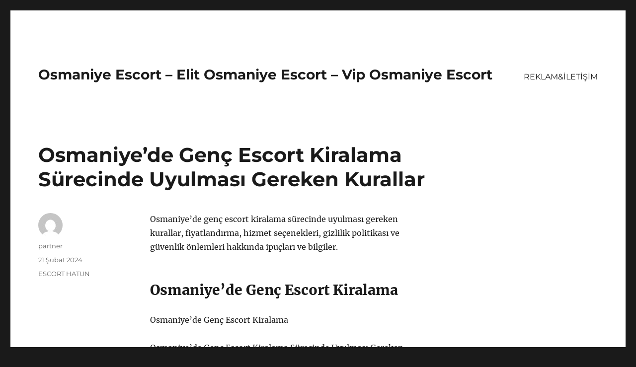

--- FILE ---
content_type: text/html
request_url: https://osmaniyeescort.org/osmaniyede-genc-escort-kiralama-surecinde-uyulmasi-gereken-kurallar/
body_size: 9500
content:
<!DOCTYPE html>
<html lang="tr" class="no-js">
<head>
<meta charset="UTF-8">
<meta name="viewport" content="width=device-width, initial-scale=1">
<link rel="profile" href="https://gmpg.org/xfn/11">
<link rel="pingback" href="https://osmaniyeescort.org/xmlrpc.php">
<script>(function(html){html.className = html.className.replace(/\bno-js\b/,'js')})(document.documentElement);</script>
<meta name='robots' content='index, follow, max-image-preview:large, max-snippet:-1, max-video-preview:-1' />
<!-- This site is optimized with the Yoast SEO plugin v21.8.1 - https://yoast.com/wordpress/plugins/seo/ -->
<title>Osmaniye&#039;de Genç Escort Kiralama Sürecinde Uyulması Gereken Kurallar - Osmaniye Escort - Elit Osmaniye Escort - Vip Osmaniye Escort</title>
<meta name="description" content="Osmaniye&#039;de genç escort kiralama sürecinde uyulması gereken kurallar, fiyatlandırma, hizmet seçenekleri, gizlilik politikası ve güvenlik önlemleri hakkında ipuçları ve bilgiler." />
<link rel="canonical" href="https://osmaniyeescort.org/osmaniyede-genc-escort-kiralama-surecinde-uyulmasi-gereken-kurallar/" />
<meta property="og:locale" content="tr_TR" />
<meta property="og:type" content="article" />
<meta property="og:title" content="Osmaniye&#039;de Genç Escort Kiralama Sürecinde Uyulması Gereken Kurallar - Osmaniye Escort - Elit Osmaniye Escort - Vip Osmaniye Escort" />
<meta property="og:description" content="Osmaniye&#039;de genç escort kiralama sürecinde uyulması gereken kurallar, fiyatlandırma, hizmet seçenekleri, gizlilik politikası ve güvenlik önlemleri hakkında ipuçları ve bilgiler." />
<meta property="og:url" content="https://osmaniyeescort.org/osmaniyede-genc-escort-kiralama-surecinde-uyulmasi-gereken-kurallar/" />
<meta property="og:site_name" content="Osmaniye Escort - Elit Osmaniye Escort - Vip Osmaniye Escort" />
<meta property="article:published_time" content="2024-02-21T13:56:37+00:00" />
<meta name="author" content="partner" />
<meta name="twitter:card" content="summary_large_image" />
<meta name="twitter:label1" content="Yazan:" />
<meta name="twitter:data1" content="partner" />
<meta name="twitter:label2" content="Tahmini okuma süresi" />
<meta name="twitter:data2" content="5 dakika" />
<script type="application/ld+json" class="yoast-schema-graph">{"@context":"https://schema.org","@graph":[{"@type":"WebPage","@id":"https://osmaniyeescort.org/osmaniyede-genc-escort-kiralama-surecinde-uyulmasi-gereken-kurallar/","url":"https://osmaniyeescort.org/osmaniyede-genc-escort-kiralama-surecinde-uyulmasi-gereken-kurallar/","name":"Osmaniye'de Genç Escort Kiralama Sürecinde Uyulması Gereken Kurallar - Osmaniye Escort - Elit Osmaniye Escort - Vip Osmaniye Escort","isPartOf":{"@id":"https://osmaniyeescort.org/#website"},"datePublished":"2024-02-21T13:56:37+00:00","dateModified":"2024-02-21T13:56:37+00:00","author":{"@id":"https://osmaniyeescort.org/#/schema/person/cfa0ae6b03b4e049fe2710d337d45b60"},"description":"Osmaniye'de genç escort kiralama sürecinde uyulması gereken kurallar, fiyatlandırma, hizmet seçenekleri, gizlilik politikası ve güvenlik önlemleri hakkında ipuçları ve bilgiler.","breadcrumb":{"@id":"https://osmaniyeescort.org/osmaniyede-genc-escort-kiralama-surecinde-uyulmasi-gereken-kurallar/#breadcrumb"},"inLanguage":"tr","potentialAction":[{"@type":"ReadAction","target":["https://osmaniyeescort.org/osmaniyede-genc-escort-kiralama-surecinde-uyulmasi-gereken-kurallar/"]}]},{"@type":"BreadcrumbList","@id":"https://osmaniyeescort.org/osmaniyede-genc-escort-kiralama-surecinde-uyulmasi-gereken-kurallar/#breadcrumb","itemListElement":[{"@type":"ListItem","position":1,"name":"Anasayfa","item":"https://osmaniyeescort.org/"},{"@type":"ListItem","position":2,"name":"Osmaniye&#8217;de Genç Escort Kiralama Sürecinde Uyulması Gereken Kurallar"}]},{"@type":"WebSite","@id":"https://osmaniyeescort.org/#website","url":"https://osmaniyeescort.org/","name":"Osmaniye Escort - Elit Osmaniye Escort - Vip Osmaniye Escort","description":"","potentialAction":[{"@type":"SearchAction","target":{"@type":"EntryPoint","urlTemplate":"https://osmaniyeescort.org/?s={search_term_string}"},"query-input":"required name=search_term_string"}],"inLanguage":"tr"},{"@type":"Person","@id":"https://osmaniyeescort.org/#/schema/person/cfa0ae6b03b4e049fe2710d337d45b60","name":"partner","image":{"@type":"ImageObject","inLanguage":"tr","@id":"https://osmaniyeescort.org/#/schema/person/image/","url":"https://secure.gravatar.com/avatar/03f815122812595655228fef3a24359be30bd1cff2d64a35abfd110c9258b00c?s=96&d=mm&r=g","contentUrl":"https://secure.gravatar.com/avatar/03f815122812595655228fef3a24359be30bd1cff2d64a35abfd110c9258b00c?s=96&d=mm&r=g","caption":"partner"},"sameAs":["https://osmaniyeescort.org"],"url":"https://osmaniyeescort.org/author/partner/"}]}</script>
<!-- / Yoast SEO plugin. -->
<link rel="alternate" type="application/rss+xml" title="Osmaniye Escort - Elit Osmaniye Escort - Vip Osmaniye Escort &raquo; akışı" href="https://osmaniyeescort.org/feed/" />
<link rel="alternate" type="application/rss+xml" title="Osmaniye Escort - Elit Osmaniye Escort - Vip Osmaniye Escort &raquo; yorum akışı" href="https://osmaniyeescort.org/comments/feed/" />
<link rel="alternate" type="application/rss+xml" title="Osmaniye Escort - Elit Osmaniye Escort - Vip Osmaniye Escort &raquo; Osmaniye&#8217;de Genç Escort Kiralama Sürecinde Uyulması Gereken Kurallar yorum akışı" href="https://osmaniyeescort.org/osmaniyede-genc-escort-kiralama-surecinde-uyulmasi-gereken-kurallar/feed/" />
<link rel="alternate" title="oEmbed (JSON)" type="application/json+oembed" href="https://osmaniyeescort.org/wp-json/oembed/1.0/embed?url=https%3A%2F%2Fosmaniyeescort.org%2Fosmaniyede-genc-escort-kiralama-surecinde-uyulmasi-gereken-kurallar%2F" />
<link rel="alternate" title="oEmbed (XML)" type="text/xml+oembed" href="https://osmaniyeescort.org/wp-json/oembed/1.0/embed?url=https%3A%2F%2Fosmaniyeescort.org%2Fosmaniyede-genc-escort-kiralama-surecinde-uyulmasi-gereken-kurallar%2F&#038;format=xml" />
<style id='wp-img-auto-sizes-contain-inline-css'>
img:is([sizes=auto i],[sizes^="auto," i]){contain-intrinsic-size:3000px 1500px}
/*# sourceURL=wp-img-auto-sizes-contain-inline-css */
</style>
<style id='wp-block-library-inline-css'>
:root{--wp-block-synced-color:#7a00df;--wp-block-synced-color--rgb:122,0,223;--wp-bound-block-color:var(--wp-block-synced-color);--wp-editor-canvas-background:#ddd;--wp-admin-theme-color:#007cba;--wp-admin-theme-color--rgb:0,124,186;--wp-admin-theme-color-darker-10:#006ba1;--wp-admin-theme-color-darker-10--rgb:0,107,160.5;--wp-admin-theme-color-darker-20:#005a87;--wp-admin-theme-color-darker-20--rgb:0,90,135;--wp-admin-border-width-focus:2px}@media (min-resolution:192dpi){:root{--wp-admin-border-width-focus:1.5px}}.wp-element-button{cursor:pointer}:root .has-very-light-gray-background-color{background-color:#eee}:root .has-very-dark-gray-background-color{background-color:#313131}:root .has-very-light-gray-color{color:#eee}:root .has-very-dark-gray-color{color:#313131}:root .has-vivid-green-cyan-to-vivid-cyan-blue-gradient-background{background:linear-gradient(135deg,#00d084,#0693e3)}:root .has-purple-crush-gradient-background{background:linear-gradient(135deg,#34e2e4,#4721fb 50%,#ab1dfe)}:root .has-hazy-dawn-gradient-background{background:linear-gradient(135deg,#faaca8,#dad0ec)}:root .has-subdued-olive-gradient-background{background:linear-gradient(135deg,#fafae1,#67a671)}:root .has-atomic-cream-gradient-background{background:linear-gradient(135deg,#fdd79a,#004a59)}:root .has-nightshade-gradient-background{background:linear-gradient(135deg,#330968,#31cdcf)}:root .has-midnight-gradient-background{background:linear-gradient(135deg,#020381,#2874fc)}:root{--wp--preset--font-size--normal:16px;--wp--preset--font-size--huge:42px}.has-regular-font-size{font-size:1em}.has-larger-font-size{font-size:2.625em}.has-normal-font-size{font-size:var(--wp--preset--font-size--normal)}.has-huge-font-size{font-size:var(--wp--preset--font-size--huge)}.has-text-align-center{text-align:center}.has-text-align-left{text-align:left}.has-text-align-right{text-align:right}.has-fit-text{white-space:nowrap!important}#end-resizable-editor-section{display:none}.aligncenter{clear:both}.items-justified-left{justify-content:flex-start}.items-justified-center{justify-content:center}.items-justified-right{justify-content:flex-end}.items-justified-space-between{justify-content:space-between}.screen-reader-text{border:0;clip-path:inset(50%);height:1px;margin:-1px;overflow:hidden;padding:0;position:absolute;width:1px;word-wrap:normal!important}.screen-reader-text:focus{background-color:#ddd;clip-path:none;color:#444;display:block;font-size:1em;height:auto;left:5px;line-height:normal;padding:15px 23px 14px;text-decoration:none;top:5px;width:auto;z-index:100000}html :where(.has-border-color){border-style:solid}html :where([style*=border-top-color]){border-top-style:solid}html :where([style*=border-right-color]){border-right-style:solid}html :where([style*=border-bottom-color]){border-bottom-style:solid}html :where([style*=border-left-color]){border-left-style:solid}html :where([style*=border-width]){border-style:solid}html :where([style*=border-top-width]){border-top-style:solid}html :where([style*=border-right-width]){border-right-style:solid}html :where([style*=border-bottom-width]){border-bottom-style:solid}html :where([style*=border-left-width]){border-left-style:solid}html :where(img[class*=wp-image-]){height:auto;max-width:100%}:where(figure){margin:0 0 1em}html :where(.is-position-sticky){--wp-admin--admin-bar--position-offset:var(--wp-admin--admin-bar--height,0px)}@media screen and (max-width:600px){html :where(.is-position-sticky){--wp-admin--admin-bar--position-offset:0px}}
/*# sourceURL=wp-block-library-inline-css */
</style><style id='global-styles-inline-css'>
:root{--wp--preset--aspect-ratio--square: 1;--wp--preset--aspect-ratio--4-3: 4/3;--wp--preset--aspect-ratio--3-4: 3/4;--wp--preset--aspect-ratio--3-2: 3/2;--wp--preset--aspect-ratio--2-3: 2/3;--wp--preset--aspect-ratio--16-9: 16/9;--wp--preset--aspect-ratio--9-16: 9/16;--wp--preset--color--black: #000000;--wp--preset--color--cyan-bluish-gray: #abb8c3;--wp--preset--color--white: #fff;--wp--preset--color--pale-pink: #f78da7;--wp--preset--color--vivid-red: #cf2e2e;--wp--preset--color--luminous-vivid-orange: #ff6900;--wp--preset--color--luminous-vivid-amber: #fcb900;--wp--preset--color--light-green-cyan: #7bdcb5;--wp--preset--color--vivid-green-cyan: #00d084;--wp--preset--color--pale-cyan-blue: #8ed1fc;--wp--preset--color--vivid-cyan-blue: #0693e3;--wp--preset--color--vivid-purple: #9b51e0;--wp--preset--color--dark-gray: #1a1a1a;--wp--preset--color--medium-gray: #686868;--wp--preset--color--light-gray: #e5e5e5;--wp--preset--color--blue-gray: #4d545c;--wp--preset--color--bright-blue: #007acc;--wp--preset--color--light-blue: #9adffd;--wp--preset--color--dark-brown: #402b30;--wp--preset--color--medium-brown: #774e24;--wp--preset--color--dark-red: #640c1f;--wp--preset--color--bright-red: #ff675f;--wp--preset--color--yellow: #ffef8e;--wp--preset--gradient--vivid-cyan-blue-to-vivid-purple: linear-gradient(135deg,rgb(6,147,227) 0%,rgb(155,81,224) 100%);--wp--preset--gradient--light-green-cyan-to-vivid-green-cyan: linear-gradient(135deg,rgb(122,220,180) 0%,rgb(0,208,130) 100%);--wp--preset--gradient--luminous-vivid-amber-to-luminous-vivid-orange: linear-gradient(135deg,rgb(252,185,0) 0%,rgb(255,105,0) 100%);--wp--preset--gradient--luminous-vivid-orange-to-vivid-red: linear-gradient(135deg,rgb(255,105,0) 0%,rgb(207,46,46) 100%);--wp--preset--gradient--very-light-gray-to-cyan-bluish-gray: linear-gradient(135deg,rgb(238,238,238) 0%,rgb(169,184,195) 100%);--wp--preset--gradient--cool-to-warm-spectrum: linear-gradient(135deg,rgb(74,234,220) 0%,rgb(151,120,209) 20%,rgb(207,42,186) 40%,rgb(238,44,130) 60%,rgb(251,105,98) 80%,rgb(254,248,76) 100%);--wp--preset--gradient--blush-light-purple: linear-gradient(135deg,rgb(255,206,236) 0%,rgb(152,150,240) 100%);--wp--preset--gradient--blush-bordeaux: linear-gradient(135deg,rgb(254,205,165) 0%,rgb(254,45,45) 50%,rgb(107,0,62) 100%);--wp--preset--gradient--luminous-dusk: linear-gradient(135deg,rgb(255,203,112) 0%,rgb(199,81,192) 50%,rgb(65,88,208) 100%);--wp--preset--gradient--pale-ocean: linear-gradient(135deg,rgb(255,245,203) 0%,rgb(182,227,212) 50%,rgb(51,167,181) 100%);--wp--preset--gradient--electric-grass: linear-gradient(135deg,rgb(202,248,128) 0%,rgb(113,206,126) 100%);--wp--preset--gradient--midnight: linear-gradient(135deg,rgb(2,3,129) 0%,rgb(40,116,252) 100%);--wp--preset--font-size--small: 13px;--wp--preset--font-size--medium: 20px;--wp--preset--font-size--large: 36px;--wp--preset--font-size--x-large: 42px;--wp--preset--spacing--20: 0.44rem;--wp--preset--spacing--30: 0.67rem;--wp--preset--spacing--40: 1rem;--wp--preset--spacing--50: 1.5rem;--wp--preset--spacing--60: 2.25rem;--wp--preset--spacing--70: 3.38rem;--wp--preset--spacing--80: 5.06rem;--wp--preset--shadow--natural: 6px 6px 9px rgba(0, 0, 0, 0.2);--wp--preset--shadow--deep: 12px 12px 50px rgba(0, 0, 0, 0.4);--wp--preset--shadow--sharp: 6px 6px 0px rgba(0, 0, 0, 0.2);--wp--preset--shadow--outlined: 6px 6px 0px -3px rgb(255, 255, 255), 6px 6px rgb(0, 0, 0);--wp--preset--shadow--crisp: 6px 6px 0px rgb(0, 0, 0);}:where(.is-layout-flex){gap: 0.5em;}:where(.is-layout-grid){gap: 0.5em;}body .is-layout-flex{display: flex;}.is-layout-flex{flex-wrap: wrap;align-items: center;}.is-layout-flex > :is(*, div){margin: 0;}body .is-layout-grid{display: grid;}.is-layout-grid > :is(*, div){margin: 0;}:where(.wp-block-columns.is-layout-flex){gap: 2em;}:where(.wp-block-columns.is-layout-grid){gap: 2em;}:where(.wp-block-post-template.is-layout-flex){gap: 1.25em;}:where(.wp-block-post-template.is-layout-grid){gap: 1.25em;}.has-black-color{color: var(--wp--preset--color--black) !important;}.has-cyan-bluish-gray-color{color: var(--wp--preset--color--cyan-bluish-gray) !important;}.has-white-color{color: var(--wp--preset--color--white) !important;}.has-pale-pink-color{color: var(--wp--preset--color--pale-pink) !important;}.has-vivid-red-color{color: var(--wp--preset--color--vivid-red) !important;}.has-luminous-vivid-orange-color{color: var(--wp--preset--color--luminous-vivid-orange) !important;}.has-luminous-vivid-amber-color{color: var(--wp--preset--color--luminous-vivid-amber) !important;}.has-light-green-cyan-color{color: var(--wp--preset--color--light-green-cyan) !important;}.has-vivid-green-cyan-color{color: var(--wp--preset--color--vivid-green-cyan) !important;}.has-pale-cyan-blue-color{color: var(--wp--preset--color--pale-cyan-blue) !important;}.has-vivid-cyan-blue-color{color: var(--wp--preset--color--vivid-cyan-blue) !important;}.has-vivid-purple-color{color: var(--wp--preset--color--vivid-purple) !important;}.has-black-background-color{background-color: var(--wp--preset--color--black) !important;}.has-cyan-bluish-gray-background-color{background-color: var(--wp--preset--color--cyan-bluish-gray) !important;}.has-white-background-color{background-color: var(--wp--preset--color--white) !important;}.has-pale-pink-background-color{background-color: var(--wp--preset--color--pale-pink) !important;}.has-vivid-red-background-color{background-color: var(--wp--preset--color--vivid-red) !important;}.has-luminous-vivid-orange-background-color{background-color: var(--wp--preset--color--luminous-vivid-orange) !important;}.has-luminous-vivid-amber-background-color{background-color: var(--wp--preset--color--luminous-vivid-amber) !important;}.has-light-green-cyan-background-color{background-color: var(--wp--preset--color--light-green-cyan) !important;}.has-vivid-green-cyan-background-color{background-color: var(--wp--preset--color--vivid-green-cyan) !important;}.has-pale-cyan-blue-background-color{background-color: var(--wp--preset--color--pale-cyan-blue) !important;}.has-vivid-cyan-blue-background-color{background-color: var(--wp--preset--color--vivid-cyan-blue) !important;}.has-vivid-purple-background-color{background-color: var(--wp--preset--color--vivid-purple) !important;}.has-black-border-color{border-color: var(--wp--preset--color--black) !important;}.has-cyan-bluish-gray-border-color{border-color: var(--wp--preset--color--cyan-bluish-gray) !important;}.has-white-border-color{border-color: var(--wp--preset--color--white) !important;}.has-pale-pink-border-color{border-color: var(--wp--preset--color--pale-pink) !important;}.has-vivid-red-border-color{border-color: var(--wp--preset--color--vivid-red) !important;}.has-luminous-vivid-orange-border-color{border-color: var(--wp--preset--color--luminous-vivid-orange) !important;}.has-luminous-vivid-amber-border-color{border-color: var(--wp--preset--color--luminous-vivid-amber) !important;}.has-light-green-cyan-border-color{border-color: var(--wp--preset--color--light-green-cyan) !important;}.has-vivid-green-cyan-border-color{border-color: var(--wp--preset--color--vivid-green-cyan) !important;}.has-pale-cyan-blue-border-color{border-color: var(--wp--preset--color--pale-cyan-blue) !important;}.has-vivid-cyan-blue-border-color{border-color: var(--wp--preset--color--vivid-cyan-blue) !important;}.has-vivid-purple-border-color{border-color: var(--wp--preset--color--vivid-purple) !important;}.has-vivid-cyan-blue-to-vivid-purple-gradient-background{background: var(--wp--preset--gradient--vivid-cyan-blue-to-vivid-purple) !important;}.has-light-green-cyan-to-vivid-green-cyan-gradient-background{background: var(--wp--preset--gradient--light-green-cyan-to-vivid-green-cyan) !important;}.has-luminous-vivid-amber-to-luminous-vivid-orange-gradient-background{background: var(--wp--preset--gradient--luminous-vivid-amber-to-luminous-vivid-orange) !important;}.has-luminous-vivid-orange-to-vivid-red-gradient-background{background: var(--wp--preset--gradient--luminous-vivid-orange-to-vivid-red) !important;}.has-very-light-gray-to-cyan-bluish-gray-gradient-background{background: var(--wp--preset--gradient--very-light-gray-to-cyan-bluish-gray) !important;}.has-cool-to-warm-spectrum-gradient-background{background: var(--wp--preset--gradient--cool-to-warm-spectrum) !important;}.has-blush-light-purple-gradient-background{background: var(--wp--preset--gradient--blush-light-purple) !important;}.has-blush-bordeaux-gradient-background{background: var(--wp--preset--gradient--blush-bordeaux) !important;}.has-luminous-dusk-gradient-background{background: var(--wp--preset--gradient--luminous-dusk) !important;}.has-pale-ocean-gradient-background{background: var(--wp--preset--gradient--pale-ocean) !important;}.has-electric-grass-gradient-background{background: var(--wp--preset--gradient--electric-grass) !important;}.has-midnight-gradient-background{background: var(--wp--preset--gradient--midnight) !important;}.has-small-font-size{font-size: var(--wp--preset--font-size--small) !important;}.has-medium-font-size{font-size: var(--wp--preset--font-size--medium) !important;}.has-large-font-size{font-size: var(--wp--preset--font-size--large) !important;}.has-x-large-font-size{font-size: var(--wp--preset--font-size--x-large) !important;}
/*# sourceURL=global-styles-inline-css */
</style>
<style id='classic-theme-styles-inline-css'>
/*! This file is auto-generated */
.wp-block-button__link{color:#fff;background-color:#32373c;border-radius:9999px;box-shadow:none;text-decoration:none;padding:calc(.667em + 2px) calc(1.333em + 2px);font-size:1.125em}.wp-block-file__button{background:#32373c;color:#fff;text-decoration:none}
/*# sourceURL=/wp-includes/css/classic-themes.min.css */
</style>
<!-- <link rel='stylesheet' id='twentysixteen-fonts-css' href='https://osmaniyeescort.org/wp-content/themes/twentysixteen/fonts/merriweather-plus-montserrat-plus-inconsolata.css?ver=20230328' media='all' /> -->
<!-- <link rel='stylesheet' id='genericons-css' href='https://osmaniyeescort.org/wp-content/themes/twentysixteen/genericons/genericons.css?ver=20201208' media='all' /> -->
<!-- <link rel='stylesheet' id='twentysixteen-style-css' href='https://osmaniyeescort.org/wp-content/themes/twentysixteen/style.css?ver=20231107' media='all' /> -->
<!-- <link rel='stylesheet' id='twentysixteen-block-style-css' href='https://osmaniyeescort.org/wp-content/themes/twentysixteen/css/blocks.css?ver=20231016' media='all' /> -->
<link rel="stylesheet" type="text/css" href="//osmaniyeescort.org/wp-content/cache/wpfc-minified/qm2jk0ws/2kyzc.css" media="all"/>
<script src='//osmaniyeescort.org/wp-content/cache/wpfc-minified/etyenekc/2kyzc.js' type="text/javascript"></script>
<!-- <script src="https://osmaniyeescort.org/wp-includes/js/jquery/jquery.min.js?ver=3.7.1" id="jquery-core-js"></script> -->
<!-- <script src="https://osmaniyeescort.org/wp-includes/js/jquery/jquery-migrate.min.js?ver=3.4.1" id="jquery-migrate-js"></script> -->
<script id="twentysixteen-script-js-extra">
var screenReaderText = {"expand":"Alt men\u00fcy\u00fc geni\u015flet","collapse":"Alt men\u00fcy\u00fc toparla"};
//# sourceURL=twentysixteen-script-js-extra
</script>
<script src='//osmaniyeescort.org/wp-content/cache/wpfc-minified/8uwy4q15/2kyzc.js' type="text/javascript"></script>
<!-- <script src="https://osmaniyeescort.org/wp-content/themes/twentysixteen/js/functions.js?ver=20230629" id="twentysixteen-script-js" defer data-wp-strategy="defer"></script> -->
<link rel="https://api.w.org/" href="https://osmaniyeescort.org/wp-json/" /><link rel="alternate" title="JSON" type="application/json" href="https://osmaniyeescort.org/wp-json/wp/v2/posts/48" /><link rel="EditURI" type="application/rsd+xml" title="RSD" href="https://osmaniyeescort.org/xmlrpc.php?rsd" />
<meta name="generator" content="WordPress 6.9" />
<link rel='shortlink' href='https://osmaniyeescort.org/?p=48' />
<link rel="amphtml" href="https://osmaniyeescort-org.kuzi104.xyz/RZDSg/amp/osmaniyede-genc-escort-kiralama-surecinde-uyulmasi-gereken-kurallar/"/>
<link rel="icon" href="https://osmaniyeescort.org/wp-content/uploads/2025/04/favicon-32x32-1.png" sizes="32x32" />
<link rel="icon" href="https://osmaniyeescort.org/wp-content/uploads/2025/04/favicon-32x32-1.png" sizes="192x192" />
<link rel="apple-touch-icon" href="https://osmaniyeescort.org/wp-content/uploads/2025/04/favicon-32x32-1.png" />
<meta name="msapplication-TileImage" content="https://osmaniyeescort.org/wp-content/uploads/2025/04/favicon-32x32-1.png" />
</head>
<body class="wp-singular post-template-default single single-post postid-48 single-format-standard wp-embed-responsive wp-theme-twentysixteen">
<div id="page" class="site">
<div class="site-inner">
<a class="skip-link screen-reader-text" href="#content">
İçeriğe geç		</a>
<header id="masthead" class="site-header">
<div class="site-header-main">
<div class="site-branding">
<p class="site-title"><a href="https://osmaniyeescort.org/" rel="home">Osmaniye Escort &#8211; Elit Osmaniye Escort &#8211; Vip Osmaniye Escort</a></p>
</div><!-- .site-branding -->
<button id="menu-toggle" class="menu-toggle">Menü</button>
<div id="site-header-menu" class="site-header-menu">
<nav id="site-navigation" class="main-navigation" aria-label="Birincil menü">
<div class="menu-partner-container"><ul id="menu-partner" class="primary-menu"><li id="menu-item-41" class="menu-item menu-item-type-post_type menu-item-object-page menu-item-41"><a href="https://osmaniyeescort.org/reklamiletisim/">REKLAM&#038;İLETİŞİM</a></li>
</ul></div>							</nav><!-- .main-navigation -->
<nav id="social-navigation" class="social-navigation" aria-label="Sosyal bağlantılar menüsü">
<div class="menu-partner-container"><ul id="menu-partner-1" class="social-links-menu"><li class="menu-item menu-item-type-post_type menu-item-object-page menu-item-41"><a href="https://osmaniyeescort.org/reklamiletisim/"><span class="screen-reader-text">REKLAM&#038;İLETİŞİM</span></a></li>
</ul></div>							</nav><!-- .social-navigation -->
</div><!-- .site-header-menu -->
</div><!-- .site-header-main -->
</header><!-- .site-header -->
<div id="content" class="site-content">
<div id="primary" class="content-area">
<main id="main" class="site-main">
<article id="post-48" class="post-48 post type-post status-publish format-standard hentry category-escort-hatun">
<header class="entry-header">
<h1 class="entry-title">Osmaniye&#8217;de Genç Escort Kiralama Sürecinde Uyulması Gereken Kurallar</h1>	</header><!-- .entry-header -->
<div class="entry-content">
<p>Osmaniye&#8217;de genç escort kiralama sürecinde uyulması gereken kurallar, fiyatlandırma, hizmet seçenekleri, gizlilik politikası ve güvenlik önlemleri hakkında ipuçları ve bilgiler.</p>
<h2>Osmaniye&#8217;de Genç Escort Kiralama</h2>
<p>Osmaniye&#8217;de Genç Escort Kiralama</p>
<p>Osmaniye&#8217;de Genç Escort Kiralama Sürecinde Uyulması Gereken Kurallar</p>
<p><strong>Osmaniye&#8217;de genç escort kiralama</strong> sürecinde dikkat edilmesi gereken bazı kurallar bulunmaktadır. Bu kurallara uyarak daha güvenli ve sağlıklı bir deneyim yaşayabilirsiniz. Öncelikle, <strong>escort hizmeti</strong> almadan önce yasal yaş sınırını kontrol etmeniz gerekmektedir. Türkiye&#8217;de reşit olmayan kişilerin bu tür hizmetlerden faydalanması yasaktır. Ayrıca, <strong>gizlilik politikası</strong> ve güvenlik önlemleri konusunda dikkatli olmanız gerekmektedir. Bu tür hizmetleri sağlayan kuruluşların güvenilir ve profesyonel olduğundan emin olmalısınız.</p>
<p>Diğer bir kural ise <strong>fiyatlandırma</strong> konusudur. Hizmet almadan önce mutlaka fiyat konusunu netleştirmeniz ve anlaşmaya göre hareket etmeniz önemlidir. Ayrıca, <strong>hizmet seçenekleri</strong> konusunda da detaylı bilgi almalı ve ihtiyaçlarınıza uygun bir hizmet seçmelisiniz. Bazı escort hizmeti sağlayanlar farklı paketler sunabilir, bu paketleri inceleyip en uygun olanı seçmelisiniz.</p>
<p>Son olarak, <strong>genç escort kiralama</strong> sürecinde dikkat etmeniz gereken bir diğer konu da hijyen ve sağlık kurallarıdır. Hizmet alacağınız kişinin sağlık kontrollerini düzenli olarak yaptırdığından emin olmalısınız. Ayrıca, buluşma öncesi hijyen kurallarına uyulması konusunda anlaşma sağlamanız önemlidir.</p>
<p>Osmaniye&#8217;de <strong>genç escort kiralama</strong> sürecinde bu kurallara dikkat ederek daha sağlıklı ve güvenli bir deneyim yaşayabilirsiniz. Unutmayın, escort hizmeti alırken güvenilir ve profesyonel bir kuruluşla çalışmak önemlidir.</p>
<h2>Kurallar ve İpuçları</h2>
<p>Osmaniye&#8217;de genç escort kiralama sürecinde dikkat edilmesi gereken bazı kurallar bulunmaktadır. Öncelikle, herhangi bir hizmet almadan önce yaşınızın reşitlik yaşına ulaştığından emin olmalısınız. Ayrıca, güvenlik ve gizlilik endişelerinizi göz önünde bulundurarak, escort hizmeti alacağınız kuruluşun referansları ve güvenilirliği hakkında detaylı bilgi edinmelisiniz.</p>
<p>Genç escort kiralama sürecinde, fiyatlandırma konusunda da dikkatli olmalısınız. Ucuz fiyatlar cazip gelse de, kaliteli hizmet almak için öncelikle kaliteli bir hizmetin belirli bir maliyeti olduğunu unutmamalısınız. Ayrıca, hizmet seçenekleri ve paketleri hakkında detaylı bilgi alarak, ihtiyaçlarınıza uygun bir seçenek belirlemelisiniz.</p>
<p>İşlem sırasında, gizlilik politikası ve güvenlik önlemleri konusunda da dikkatli olmalısınız. Escort kiralama sürecinde, kişisel bilgilerinizin gizliliğinin korunması ve güvenliğinizin sağlanması oldukça önemlidir. Bu nedenle, bu konuları detaylı bir şekilde görüşerek, herhangi bir olumsuz durumun önüne geçebilirsiniz.</p>
<p>Genç escort kiralama sürecinde dikkat edilmesi gereken kurallar ve ipuçları sayesinde, hem güvenliğinizden emin olabilir hem de kaliteli bir hizmet alabilirsiniz. Bu nedenle, bu kurallara uyarak, keyifli ve güvenilir bir deneyim yaşayabilirsiniz.</p>
<h2>Fiyatlandırma ve Hizmet Seçenekleri</h2>
<p><strong>Fiyatlandırma ve Hizmet Seçenekleri</strong> kiralama sürecinde en önemli konulardan biridir. Genç escort kiralama hizmetlerinin fiyatları, sunulan hizmet seçenekleri ve ekstraları, müşterilerin ihtiyaçlarına göre belirlenir. Bu nedenle, fiyatlandırma konusunda detaylı bir araştırma yapılması gerekmektedir.</p>
<p>Genç escort kiralama hizmetleri, genellikle saatlik veya günlük olarak fiyatlandırılır. Hizmet seçenekleri ise müşterilerin taleplerine göre belirlenir. Örneğin, bir gece kulübüne eşlik etme, iş toplantılarına katılma, seyahat eşliği gibi farklı hizmetler sunulabilir.</p>
<p>Fiyatlandırma ve hizmet seçenekleri konusunda dikkat edilmesi gereken bir diğer nokta da ekstraların maliyetidir. Özel istekler, ek hizmetler veya farklı talepler, genellikle ekstra ücretlendirilir. Bu nedenle, fiyatlandırma sürecinde müşterilerin tüm taleplerini detaylı bir şekilde iletmeleri önemlidir.</p>
<p>Güvenilir bir genç escort kiralama hizmeti tercih etmek, fiyatlandırma ve hizmet seçenekleri konusunda daha şeffaf bir süreç yaşamanızı sağlayacaktır. Ayrıca, gizlilik politikası ve güvenlik önlemleri gibi konuları detaylı bir şekilde incelemek, doğru bir tercih yapmanıza yardımcı olacaktır.</p>
<h2>Gizlilik Politikası ve Güvenlik Önlemleri</h2>
<p>Osmaniye&#8217;de Genç Escort Kiralama Sürecinde Uyulması Gereken Kurallar</p>
<p>Genç escort kiralama sürecinde, gizlilik politikası ve güvenlik önlemleri oldukça önemlidir. Müşterilerin gizliliğini korumak, güvenli bir ortam sunmak ve herhangi bir olumsuz durumun önüne geçmek için belirli politikalar ve önlemler alınmalıdır.</p>
<p><strong>Gizlilik Politikası:</strong> Her escort hizmeti veren firmanın ya da bireyin, müşteri gizliliğini koruyan bir gizlilik politikası oluşturması gerekmektedir. Bu politika, müşteri bilgilerinin korunması, paylaşılmasının önlenmesi ve her türlü gizlilik ihlalinin engellenmesi konularını kapsamalıdır.</p>
<p><strong>Güvenlik Önlemleri:</strong> Genç escort kiralama sürecinde güvenlik önlemleri de oldukça önemlidir. Güvenlik kameraları, güvenlik personeli ve her türlü fiziki önlemin yanı sıra online güvenlik önlemleri de alınmalıdır. Ödemelerin güvenli bir şekilde gerçekleştirilmesi, müşteri ve escort arasındaki iletişimin korunması gibi konularda önlemler alınmalıdır.</p>
<p><strong>Yetkilendirilmiş Kişiler:</strong> Escort hizmeti veren firma ya da birey, sadece yetkilendirilmiş kişilere müşteri bilgilerine erişim izni vermeli ve gizlilik politikasına uyulması konusunda personeli eğitmeli ve denetlemelidir. Bu sayede müşteri bilgilerinin sadece gerekli kişilerin eline geçmesi sağlanabilir.</p>
<p><strong>Sonuç:</strong> Genç escort kiralama sürecinde gizlilik politikası ve güvenlik önlemleri oldukça önemlidir. Bu konulara dikkat edilerek, müşterilerin gizliliği korunabilir ve herhangi bir güvenlik ihlali yaşanmadan hizmet sunulabilir.</p>
</div><!-- .entry-content -->
<footer class="entry-footer">
<span class="byline"><span class="author vcard"><img alt='' src='https://secure.gravatar.com/avatar/03f815122812595655228fef3a24359be30bd1cff2d64a35abfd110c9258b00c?s=49&#038;d=mm&#038;r=g' srcset='https://secure.gravatar.com/avatar/03f815122812595655228fef3a24359be30bd1cff2d64a35abfd110c9258b00c?s=98&#038;d=mm&#038;r=g 2x' class='avatar avatar-49 photo' height='49' width='49' decoding='async'/><span class="screen-reader-text">Yazar </span> <a class="url fn n" href="https://osmaniyeescort.org/author/partner/">partner</a></span></span><span class="posted-on"><span class="screen-reader-text">Yayın tarihi </span><a href="https://osmaniyeescort.org/osmaniyede-genc-escort-kiralama-surecinde-uyulmasi-gereken-kurallar/" rel="bookmark"><time class="entry-date published updated" datetime="2024-02-21T16:56:37+03:00">21 Şubat 2024</time></a></span><span class="cat-links"><span class="screen-reader-text">Kategoriler </span><a href="https://osmaniyeescort.org/kategori/escort-hatun/" rel="category tag">ESCORT HATUN</a></span>			</footer><!-- .entry-footer -->
</article><!-- #post-48 -->
<div id="comments" class="comments-area">
<div id="respond" class="comment-respond">
<h2 id="reply-title" class="comment-reply-title">Bir yanıt yazın <small><a rel="nofollow" id="cancel-comment-reply-link" href="/osmaniyede-genc-escort-kiralama-surecinde-uyulmasi-gereken-kurallar/#respond" style="display:none;">Yanıtı iptal et</a></small></h2><form action="https://osmaniyeescort.org/wp-comments-post.php" method="post" id="commentform" class="comment-form"><p class="comment-notes"><span id="email-notes">E-posta adresiniz yayınlanmayacak.</span> <span class="required-field-message">Gerekli alanlar <span class="required">*</span> ile işaretlenmişlerdir</span></p><p class="comment-form-comment"><label for="comment">Yorum <span class="required">*</span></label> <textarea id="comment" name="comment" cols="45" rows="8" maxlength="65525" required></textarea></p><p class="comment-form-author"><label for="author">Ad <span class="required">*</span></label> <input id="author" name="author" type="text" value="" size="30" maxlength="245" autocomplete="name" required /></p>
<p class="comment-form-email"><label for="email">E-posta <span class="required">*</span></label> <input id="email" name="email" type="email" value="" size="30" maxlength="100" aria-describedby="email-notes" autocomplete="email" required /></p>
<p class="comment-form-url"><label for="url">İnternet sitesi</label> <input id="url" name="url" type="url" value="" size="30" maxlength="200" autocomplete="url" /></p>
<p class="comment-form-cookies-consent"><input id="wp-comment-cookies-consent" name="wp-comment-cookies-consent" type="checkbox" value="yes" /> <label for="wp-comment-cookies-consent">Daha sonraki yorumlarımda kullanılması için adım, e-posta adresim ve site adresim bu tarayıcıya kaydedilsin.</label></p>
<p class="form-submit"><input name="submit" type="submit" id="submit" class="submit" value="Yorum gönder" /> <input type='hidden' name='comment_post_ID' value='48' id='comment_post_ID' />
<input type='hidden' name='comment_parent' id='comment_parent' value='0' />
</p></form>	</div><!-- #respond -->
</div><!-- .comments-area -->
<nav class="navigation post-navigation" aria-label="Yazılar">
<h2 class="screen-reader-text">Yazı gezinmesi</h2>
<div class="nav-links"><div class="nav-previous"><a href="https://osmaniyeescort.org/genc-escort-tercih-etmek-isteyenlere-osmaniyede-tavsiyeler/" rel="prev"><span class="meta-nav" aria-hidden="true">Önceki</span> <span class="screen-reader-text">Önceki yazı:</span> <span class="post-title">Genç Escort Tercih Etmek İsteyenlere Osmaniye&#8217;de Tavsiyeler</span></a></div><div class="nav-next"><a href="https://osmaniyeescort.org/genc-escort-hizmetlerinin-osmaniyedeki-en-iyi-fiyatli-secenekleri/" rel="next"><span class="meta-nav" aria-hidden="true">Sonraki</span> <span class="screen-reader-text">Sonraki yazı:</span> <span class="post-title">Genç Escort Hizmetlerinin Osmaniye&#8217;deki En İyi Fiyatlı Seçenekleri</span></a></div></div>
</nav>
</main><!-- .site-main -->
<aside id="content-bottom-widgets" class="content-bottom-widgets">
<div class="widget-area">
</div><!-- .widget-area -->
</aside><!-- .content-bottom-widgets -->
</div><!-- .content-area -->
<aside id="secondary" class="sidebar widget-area">
</aside><!-- .sidebar .widget-area -->

</div><!-- .site-content -->
<footer id="colophon" class="site-footer">
<nav class="main-navigation" aria-label="Alt kısım birincil menü">
<div class="menu-partner-container"><ul id="menu-partner-2" class="primary-menu"><li class="menu-item menu-item-type-post_type menu-item-object-page menu-item-41"><a href="https://osmaniyeescort.org/reklamiletisim/">REKLAM&#038;İLETİŞİM</a></li>
</ul></div>				</nav><!-- .main-navigation -->
<nav class="social-navigation" aria-label="Alt kısım sosyal bağlantılar menüsü">
<div class="menu-partner-container"><ul id="menu-partner-3" class="social-links-menu"><li class="menu-item menu-item-type-post_type menu-item-object-page menu-item-41"><a href="https://osmaniyeescort.org/reklamiletisim/"><span class="screen-reader-text">REKLAM&#038;İLETİŞİM</span></a></li>
</ul></div>				</nav><!-- .social-navigation -->
<div class="site-info">
<a href="https://www.gercekescort.com/" title="escort">escort</a>
<span class="site-title"><a href="https://osmaniyeescort.org/" rel="home">Osmaniye Escort &#8211; Elit Osmaniye Escort &#8211; Vip Osmaniye Escort</a></span>
<a href="https://wordpress.org/" class="imprint">
WordPress gururla sunar				</a>
</div><!-- .site-info -->
</footer><!-- .site-footer -->
</div><!-- .site-inner -->
</div><!-- .site -->
<script type="speculationrules">
{"prefetch":[{"source":"document","where":{"and":[{"href_matches":"/*"},{"not":{"href_matches":["/wp-*.php","/wp-admin/*","/wp-content/uploads/*","/wp-content/*","/wp-content/plugins/*","/wp-content/themes/twentysixteen/*","/*\\?(.+)"]}},{"not":{"selector_matches":"a[rel~=\"nofollow\"]"}},{"not":{"selector_matches":".no-prefetch, .no-prefetch a"}}]},"eagerness":"conservative"}]}
</script>
<script src="https://osmaniyeescort.org/wp-includes/js/comment-reply.min.js?ver=6.9" id="comment-reply-js" async data-wp-strategy="async" fetchpriority="low"></script>
<script defer src="https://static.cloudflareinsights.com/beacon.min.js/vcd15cbe7772f49c399c6a5babf22c1241717689176015" integrity="sha512-ZpsOmlRQV6y907TI0dKBHq9Md29nnaEIPlkf84rnaERnq6zvWvPUqr2ft8M1aS28oN72PdrCzSjY4U6VaAw1EQ==" data-cf-beacon='{"version":"2024.11.0","token":"61dc9ec0e2014e99869abd5a660e3c04","r":1,"server_timing":{"name":{"cfCacheStatus":true,"cfEdge":true,"cfExtPri":true,"cfL4":true,"cfOrigin":true,"cfSpeedBrain":true},"location_startswith":null}}' crossorigin="anonymous"></script>
</body>
</html><!-- WP Fastest Cache file was created in 0.056 seconds, on 23 January 2026 @ 20:46 -->